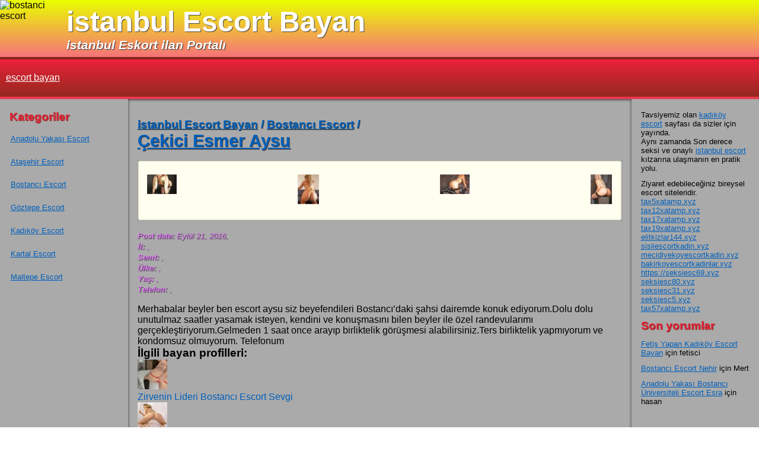

--- FILE ---
content_type: text/html; charset=UTF-8
request_url: https://callmenaughty.com/ads/cekici-esmer-aysu-512366/
body_size: 13532
content:
<!DOCTYPE html>
<html lang="tr" xml:lang="tr">
<head>
    
    <meta http-equiv="Content-Type" content="text/html; charset=utf-8" />
    <link rel="alternate" type="application/rss+xml" title="istanbul Escort Bayan RSS Feed" href="https://callmenaughty.com/feed/" />
    <link rel="pingback" href="https://callmenaughty.com/xmlrpc.php" />
    <meta name="viewport" content="width=device-width, initial-scale=1">
	<meta name="description"  content="Bostancı Escort Ve Kadıköy Escort Kızları artık çok yakınınızda. Bostancı Escort Bayan - Kadıköy Escort bayan Portalı" />
    <link rel="apple-touch-icon" sizes="180x180" href="https://callmenaughty.com/wp-content/themes/extra/apple-touch-icon.png">
    <link rel="icon" type="image/png" sizes="32x32" href="https://callmenaughty.com/wp-content/themes/extra/favicon-32x32.png">
    <link rel="icon" type="image/png" sizes="16x16" href="https://callmenaughty.com/wp-content/themes/extra/favicon-16x16.png">
    <link rel="manifest" href="https://callmenaughty.com/wp-content/themes/extra/site.webmanifest">
    <link rel="mask-icon" href="https://callmenaughty.com/wp-content/themes/extra/safari-pinned-tab.svg" color="#5bbad5">
    <meta name="msapplication-TileColor" content="#da532c">
    <meta name="msapplication-TileImage" content="https://callmenaughty.com/wp-content/themes/extra/mstile-144x144.png">
    <meta name="theme-color" content="#ffffff">
    
		<!-- All in One SEO Pro 4.8.9 - aioseo.com -->
		<title>Çekici Esmer Aysu</title>
	<meta name="description" content="Merhabalar beyler ben escort aysu siz beyefendileri Bostancı&#039;daki şahsi dairemde konuk ediyorum.Dolu dolu unutulmaz saatler yasamak isteyen, kendini ve konuşmasını bilen beyler ile özel randevularımı gerçekleştiriyorum.Gelmeden 1 saat once arayıp birliktelik görüşmesi alabilirsiniz.Ters birliktelik yapmıyorum ve kondomsuz olmuyorum. Telefonum" />
	<meta name="robots" content="max-image-preview:large" />
	<meta name="author" content="admin"/>
	<link rel="canonical" href="https://callmenaughty.com/ads/cekici-esmer-aysu-512366/" />
	<meta name="generator" content="All in One SEO Pro (AIOSEO) 4.8.9" />
		<meta property="og:locale" content="tr_TR" />
		<meta property="og:site_name" content="istanbul Escort Bayan - istanbul Eskort ilan Portalı" />
		<meta property="og:type" content="article" />
		<meta property="og:title" content="Çekici Esmer Aysu" />
		<meta property="og:description" content="Merhabalar beyler ben escort aysu siz beyefendileri Bostancı&#039;daki şahsi dairemde konuk ediyorum.Dolu dolu unutulmaz saatler yasamak isteyen, kendini ve konuşmasını bilen beyler ile özel randevularımı gerçekleştiriyorum.Gelmeden 1 saat once arayıp birliktelik görüşmesi alabilirsiniz.Ters birliktelik yapmıyorum ve kondomsuz olmuyorum. Telefonum" />
		<meta property="og:url" content="https://callmenaughty.com/ads/cekici-esmer-aysu-512366/" />
		<meta property="og:image" content="https://callmenaughty.com/wp-content/themes/extra/camping.svg" />
		<meta property="og:image:secure_url" content="https://callmenaughty.com/wp-content/themes/extra/camping.svg" />
		<meta property="article:published_time" content="2016-09-21T17:30:45+00:00" />
		<meta property="article:modified_time" content="2016-09-21T10:24:32+00:00" />
		<meta name="twitter:card" content="summary_large_image" />
		<meta name="twitter:title" content="Çekici Esmer Aysu" />
		<meta name="twitter:description" content="Merhabalar beyler ben escort aysu siz beyefendileri Bostancı&#039;daki şahsi dairemde konuk ediyorum.Dolu dolu unutulmaz saatler yasamak isteyen, kendini ve konuşmasını bilen beyler ile özel randevularımı gerçekleştiriyorum.Gelmeden 1 saat once arayıp birliktelik görüşmesi alabilirsiniz.Ters birliktelik yapmıyorum ve kondomsuz olmuyorum. Telefonum" />
		<meta name="twitter:image" content="https://callmenaughty.com/wp-content/themes/extra/camping.svg" />
		<script type="application/ld+json" class="aioseo-schema">
			{"@context":"https:\/\/schema.org","@graph":[{"@type":"BreadcrumbList","@id":"https:\/\/callmenaughty.com\/ads\/cekici-esmer-aysu-512366\/#breadcrumblist","itemListElement":[{"@type":"ListItem","@id":"https:\/\/callmenaughty.com#listItem","position":1,"name":"Ev","item":"https:\/\/callmenaughty.com","nextItem":{"@type":"ListItem","@id":"https:\/\/callmenaughty.com\/ad-category\/bostanci-escort\/#listItem","name":"Bostanc\u0131 Escort"}},{"@type":"ListItem","@id":"https:\/\/callmenaughty.com\/ad-category\/bostanci-escort\/#listItem","position":2,"name":"Bostanc\u0131 Escort","item":"https:\/\/callmenaughty.com\/ad-category\/bostanci-escort\/","nextItem":{"@type":"ListItem","@id":"https:\/\/callmenaughty.com\/ads\/cekici-esmer-aysu-512366\/#listItem","name":"\u00c7ekici Esmer Aysu"},"previousItem":{"@type":"ListItem","@id":"https:\/\/callmenaughty.com#listItem","name":"Ev"}},{"@type":"ListItem","@id":"https:\/\/callmenaughty.com\/ads\/cekici-esmer-aysu-512366\/#listItem","position":3,"name":"\u00c7ekici Esmer Aysu","previousItem":{"@type":"ListItem","@id":"https:\/\/callmenaughty.com\/ad-category\/bostanci-escort\/#listItem","name":"Bostanc\u0131 Escort"}}]},{"@type":"Organization","@id":"https:\/\/callmenaughty.com\/#organization","name":"istanbul eskort sitesi","description":"istanbul Eskort ilan Portal\u0131","url":"https:\/\/callmenaughty.com\/","logo":{"@type":"ImageObject","url":"https:\/\/callmenaughty.com\/wp-content\/uploads\/2024\/01\/callmelogo.png","@id":"https:\/\/callmenaughty.com\/ads\/cekici-esmer-aysu-512366\/#organizationLogo","width":112,"height":112,"caption":"call me logo"},"image":{"@id":"https:\/\/callmenaughty.com\/ads\/cekici-esmer-aysu-512366\/#organizationLogo"}},{"@type":"Person","@id":"https:\/\/callmenaughty.com\/author\/admin\/#author","url":"https:\/\/callmenaughty.com\/author\/admin\/","name":"admin"},{"@type":"WebPage","@id":"https:\/\/callmenaughty.com\/ads\/cekici-esmer-aysu-512366\/#webpage","url":"https:\/\/callmenaughty.com\/ads\/cekici-esmer-aysu-512366\/","name":"\u00c7ekici Esmer Aysu","description":"Merhabalar beyler ben escort aysu siz beyefendileri Bostanc\u0131'daki \u015fahsi dairemde konuk ediyorum.Dolu dolu unutulmaz saatler yasamak isteyen, kendini ve konu\u015fmas\u0131n\u0131 bilen beyler ile \u00f6zel randevular\u0131m\u0131 ger\u00e7ekle\u015ftiriyorum.Gelmeden 1 saat once aray\u0131p birliktelik g\u00f6r\u00fc\u015fmesi alabilirsiniz.Ters birliktelik yapm\u0131yorum ve kondomsuz olmuyorum. Telefonum","inLanguage":"tr-TR","isPartOf":{"@id":"https:\/\/callmenaughty.com\/#website"},"breadcrumb":{"@id":"https:\/\/callmenaughty.com\/ads\/cekici-esmer-aysu-512366\/#breadcrumblist"},"author":{"@id":"https:\/\/callmenaughty.com\/author\/admin\/#author"},"creator":{"@id":"https:\/\/callmenaughty.com\/author\/admin\/#author"},"datePublished":"2016-09-21T17:30:45+00:00","dateModified":"2016-09-21T10:24:32+00:00"},{"@type":"WebSite","@id":"https:\/\/callmenaughty.com\/#website","url":"https:\/\/callmenaughty.com\/","name":"istanbul eskort sitesi","alternateName":"eskort bayan platformu","description":"istanbul Eskort ilan Portal\u0131","inLanguage":"tr-TR","publisher":{"@id":"https:\/\/callmenaughty.com\/#organization"}}]}
		</script>
		<!-- All in One SEO Pro -->

<script type="text/javascript">
/* <![CDATA[ */
window._wpemojiSettings = {"baseUrl":"https:\/\/s.w.org\/images\/core\/emoji\/15.0.3\/72x72\/","ext":".png","svgUrl":"https:\/\/s.w.org\/images\/core\/emoji\/15.0.3\/svg\/","svgExt":".svg","source":{"concatemoji":"https:\/\/callmenaughty.com\/wp-includes\/js\/wp-emoji-release.min.js?ver=6.5.7"}};
/*! This file is auto-generated */
!function(i,n){var o,s,e;function c(e){try{var t={supportTests:e,timestamp:(new Date).valueOf()};sessionStorage.setItem(o,JSON.stringify(t))}catch(e){}}function p(e,t,n){e.clearRect(0,0,e.canvas.width,e.canvas.height),e.fillText(t,0,0);var t=new Uint32Array(e.getImageData(0,0,e.canvas.width,e.canvas.height).data),r=(e.clearRect(0,0,e.canvas.width,e.canvas.height),e.fillText(n,0,0),new Uint32Array(e.getImageData(0,0,e.canvas.width,e.canvas.height).data));return t.every(function(e,t){return e===r[t]})}function u(e,t,n){switch(t){case"flag":return n(e,"\ud83c\udff3\ufe0f\u200d\u26a7\ufe0f","\ud83c\udff3\ufe0f\u200b\u26a7\ufe0f")?!1:!n(e,"\ud83c\uddfa\ud83c\uddf3","\ud83c\uddfa\u200b\ud83c\uddf3")&&!n(e,"\ud83c\udff4\udb40\udc67\udb40\udc62\udb40\udc65\udb40\udc6e\udb40\udc67\udb40\udc7f","\ud83c\udff4\u200b\udb40\udc67\u200b\udb40\udc62\u200b\udb40\udc65\u200b\udb40\udc6e\u200b\udb40\udc67\u200b\udb40\udc7f");case"emoji":return!n(e,"\ud83d\udc26\u200d\u2b1b","\ud83d\udc26\u200b\u2b1b")}return!1}function f(e,t,n){var r="undefined"!=typeof WorkerGlobalScope&&self instanceof WorkerGlobalScope?new OffscreenCanvas(300,150):i.createElement("canvas"),a=r.getContext("2d",{willReadFrequently:!0}),o=(a.textBaseline="top",a.font="600 32px Arial",{});return e.forEach(function(e){o[e]=t(a,e,n)}),o}function t(e){var t=i.createElement("script");t.src=e,t.defer=!0,i.head.appendChild(t)}"undefined"!=typeof Promise&&(o="wpEmojiSettingsSupports",s=["flag","emoji"],n.supports={everything:!0,everythingExceptFlag:!0},e=new Promise(function(e){i.addEventListener("DOMContentLoaded",e,{once:!0})}),new Promise(function(t){var n=function(){try{var e=JSON.parse(sessionStorage.getItem(o));if("object"==typeof e&&"number"==typeof e.timestamp&&(new Date).valueOf()<e.timestamp+604800&&"object"==typeof e.supportTests)return e.supportTests}catch(e){}return null}();if(!n){if("undefined"!=typeof Worker&&"undefined"!=typeof OffscreenCanvas&&"undefined"!=typeof URL&&URL.createObjectURL&&"undefined"!=typeof Blob)try{var e="postMessage("+f.toString()+"("+[JSON.stringify(s),u.toString(),p.toString()].join(",")+"));",r=new Blob([e],{type:"text/javascript"}),a=new Worker(URL.createObjectURL(r),{name:"wpTestEmojiSupports"});return void(a.onmessage=function(e){c(n=e.data),a.terminate(),t(n)})}catch(e){}c(n=f(s,u,p))}t(n)}).then(function(e){for(var t in e)n.supports[t]=e[t],n.supports.everything=n.supports.everything&&n.supports[t],"flag"!==t&&(n.supports.everythingExceptFlag=n.supports.everythingExceptFlag&&n.supports[t]);n.supports.everythingExceptFlag=n.supports.everythingExceptFlag&&!n.supports.flag,n.DOMReady=!1,n.readyCallback=function(){n.DOMReady=!0}}).then(function(){return e}).then(function(){var e;n.supports.everything||(n.readyCallback(),(e=n.source||{}).concatemoji?t(e.concatemoji):e.wpemoji&&e.twemoji&&(t(e.twemoji),t(e.wpemoji)))}))}((window,document),window._wpemojiSettings);
/* ]]> */
</script>
<style id='wp-emoji-styles-inline-css' type='text/css'>

	img.wp-smiley, img.emoji {
		display: inline !important;
		border: none !important;
		box-shadow: none !important;
		height: 1em !important;
		width: 1em !important;
		margin: 0 0.07em !important;
		vertical-align: -0.1em !important;
		background: none !important;
		padding: 0 !important;
	}
</style>
<style id='classic-theme-styles-inline-css' type='text/css'>
/*! This file is auto-generated */
.wp-block-button__link{color:#fff;background-color:#32373c;border-radius:9999px;box-shadow:none;text-decoration:none;padding:calc(.667em + 2px) calc(1.333em + 2px);font-size:1.125em}.wp-block-file__button{background:#32373c;color:#fff;text-decoration:none}
</style>
<style id='global-styles-inline-css' type='text/css'>
body{--wp--preset--color--black: #000000;--wp--preset--color--cyan-bluish-gray: #abb8c3;--wp--preset--color--white: #ffffff;--wp--preset--color--pale-pink: #f78da7;--wp--preset--color--vivid-red: #cf2e2e;--wp--preset--color--luminous-vivid-orange: #ff6900;--wp--preset--color--luminous-vivid-amber: #fcb900;--wp--preset--color--light-green-cyan: #7bdcb5;--wp--preset--color--vivid-green-cyan: #00d084;--wp--preset--color--pale-cyan-blue: #8ed1fc;--wp--preset--color--vivid-cyan-blue: #0693e3;--wp--preset--color--vivid-purple: #9b51e0;--wp--preset--gradient--vivid-cyan-blue-to-vivid-purple: linear-gradient(135deg,rgba(6,147,227,1) 0%,rgb(155,81,224) 100%);--wp--preset--gradient--light-green-cyan-to-vivid-green-cyan: linear-gradient(135deg,rgb(122,220,180) 0%,rgb(0,208,130) 100%);--wp--preset--gradient--luminous-vivid-amber-to-luminous-vivid-orange: linear-gradient(135deg,rgba(252,185,0,1) 0%,rgba(255,105,0,1) 100%);--wp--preset--gradient--luminous-vivid-orange-to-vivid-red: linear-gradient(135deg,rgba(255,105,0,1) 0%,rgb(207,46,46) 100%);--wp--preset--gradient--very-light-gray-to-cyan-bluish-gray: linear-gradient(135deg,rgb(238,238,238) 0%,rgb(169,184,195) 100%);--wp--preset--gradient--cool-to-warm-spectrum: linear-gradient(135deg,rgb(74,234,220) 0%,rgb(151,120,209) 20%,rgb(207,42,186) 40%,rgb(238,44,130) 60%,rgb(251,105,98) 80%,rgb(254,248,76) 100%);--wp--preset--gradient--blush-light-purple: linear-gradient(135deg,rgb(255,206,236) 0%,rgb(152,150,240) 100%);--wp--preset--gradient--blush-bordeaux: linear-gradient(135deg,rgb(254,205,165) 0%,rgb(254,45,45) 50%,rgb(107,0,62) 100%);--wp--preset--gradient--luminous-dusk: linear-gradient(135deg,rgb(255,203,112) 0%,rgb(199,81,192) 50%,rgb(65,88,208) 100%);--wp--preset--gradient--pale-ocean: linear-gradient(135deg,rgb(255,245,203) 0%,rgb(182,227,212) 50%,rgb(51,167,181) 100%);--wp--preset--gradient--electric-grass: linear-gradient(135deg,rgb(202,248,128) 0%,rgb(113,206,126) 100%);--wp--preset--gradient--midnight: linear-gradient(135deg,rgb(2,3,129) 0%,rgb(40,116,252) 100%);--wp--preset--font-size--small: 13px;--wp--preset--font-size--medium: 20px;--wp--preset--font-size--large: 36px;--wp--preset--font-size--x-large: 42px;--wp--preset--spacing--20: 0.44rem;--wp--preset--spacing--30: 0.67rem;--wp--preset--spacing--40: 1rem;--wp--preset--spacing--50: 1.5rem;--wp--preset--spacing--60: 2.25rem;--wp--preset--spacing--70: 3.38rem;--wp--preset--spacing--80: 5.06rem;--wp--preset--shadow--natural: 6px 6px 9px rgba(0, 0, 0, 0.2);--wp--preset--shadow--deep: 12px 12px 50px rgba(0, 0, 0, 0.4);--wp--preset--shadow--sharp: 6px 6px 0px rgba(0, 0, 0, 0.2);--wp--preset--shadow--outlined: 6px 6px 0px -3px rgba(255, 255, 255, 1), 6px 6px rgba(0, 0, 0, 1);--wp--preset--shadow--crisp: 6px 6px 0px rgba(0, 0, 0, 1);}:where(.is-layout-flex){gap: 0.5em;}:where(.is-layout-grid){gap: 0.5em;}body .is-layout-flex{display: flex;}body .is-layout-flex{flex-wrap: wrap;align-items: center;}body .is-layout-flex > *{margin: 0;}body .is-layout-grid{display: grid;}body .is-layout-grid > *{margin: 0;}:where(.wp-block-columns.is-layout-flex){gap: 2em;}:where(.wp-block-columns.is-layout-grid){gap: 2em;}:where(.wp-block-post-template.is-layout-flex){gap: 1.25em;}:where(.wp-block-post-template.is-layout-grid){gap: 1.25em;}.has-black-color{color: var(--wp--preset--color--black) !important;}.has-cyan-bluish-gray-color{color: var(--wp--preset--color--cyan-bluish-gray) !important;}.has-white-color{color: var(--wp--preset--color--white) !important;}.has-pale-pink-color{color: var(--wp--preset--color--pale-pink) !important;}.has-vivid-red-color{color: var(--wp--preset--color--vivid-red) !important;}.has-luminous-vivid-orange-color{color: var(--wp--preset--color--luminous-vivid-orange) !important;}.has-luminous-vivid-amber-color{color: var(--wp--preset--color--luminous-vivid-amber) !important;}.has-light-green-cyan-color{color: var(--wp--preset--color--light-green-cyan) !important;}.has-vivid-green-cyan-color{color: var(--wp--preset--color--vivid-green-cyan) !important;}.has-pale-cyan-blue-color{color: var(--wp--preset--color--pale-cyan-blue) !important;}.has-vivid-cyan-blue-color{color: var(--wp--preset--color--vivid-cyan-blue) !important;}.has-vivid-purple-color{color: var(--wp--preset--color--vivid-purple) !important;}.has-black-background-color{background-color: var(--wp--preset--color--black) !important;}.has-cyan-bluish-gray-background-color{background-color: var(--wp--preset--color--cyan-bluish-gray) !important;}.has-white-background-color{background-color: var(--wp--preset--color--white) !important;}.has-pale-pink-background-color{background-color: var(--wp--preset--color--pale-pink) !important;}.has-vivid-red-background-color{background-color: var(--wp--preset--color--vivid-red) !important;}.has-luminous-vivid-orange-background-color{background-color: var(--wp--preset--color--luminous-vivid-orange) !important;}.has-luminous-vivid-amber-background-color{background-color: var(--wp--preset--color--luminous-vivid-amber) !important;}.has-light-green-cyan-background-color{background-color: var(--wp--preset--color--light-green-cyan) !important;}.has-vivid-green-cyan-background-color{background-color: var(--wp--preset--color--vivid-green-cyan) !important;}.has-pale-cyan-blue-background-color{background-color: var(--wp--preset--color--pale-cyan-blue) !important;}.has-vivid-cyan-blue-background-color{background-color: var(--wp--preset--color--vivid-cyan-blue) !important;}.has-vivid-purple-background-color{background-color: var(--wp--preset--color--vivid-purple) !important;}.has-black-border-color{border-color: var(--wp--preset--color--black) !important;}.has-cyan-bluish-gray-border-color{border-color: var(--wp--preset--color--cyan-bluish-gray) !important;}.has-white-border-color{border-color: var(--wp--preset--color--white) !important;}.has-pale-pink-border-color{border-color: var(--wp--preset--color--pale-pink) !important;}.has-vivid-red-border-color{border-color: var(--wp--preset--color--vivid-red) !important;}.has-luminous-vivid-orange-border-color{border-color: var(--wp--preset--color--luminous-vivid-orange) !important;}.has-luminous-vivid-amber-border-color{border-color: var(--wp--preset--color--luminous-vivid-amber) !important;}.has-light-green-cyan-border-color{border-color: var(--wp--preset--color--light-green-cyan) !important;}.has-vivid-green-cyan-border-color{border-color: var(--wp--preset--color--vivid-green-cyan) !important;}.has-pale-cyan-blue-border-color{border-color: var(--wp--preset--color--pale-cyan-blue) !important;}.has-vivid-cyan-blue-border-color{border-color: var(--wp--preset--color--vivid-cyan-blue) !important;}.has-vivid-purple-border-color{border-color: var(--wp--preset--color--vivid-purple) !important;}.has-vivid-cyan-blue-to-vivid-purple-gradient-background{background: var(--wp--preset--gradient--vivid-cyan-blue-to-vivid-purple) !important;}.has-light-green-cyan-to-vivid-green-cyan-gradient-background{background: var(--wp--preset--gradient--light-green-cyan-to-vivid-green-cyan) !important;}.has-luminous-vivid-amber-to-luminous-vivid-orange-gradient-background{background: var(--wp--preset--gradient--luminous-vivid-amber-to-luminous-vivid-orange) !important;}.has-luminous-vivid-orange-to-vivid-red-gradient-background{background: var(--wp--preset--gradient--luminous-vivid-orange-to-vivid-red) !important;}.has-very-light-gray-to-cyan-bluish-gray-gradient-background{background: var(--wp--preset--gradient--very-light-gray-to-cyan-bluish-gray) !important;}.has-cool-to-warm-spectrum-gradient-background{background: var(--wp--preset--gradient--cool-to-warm-spectrum) !important;}.has-blush-light-purple-gradient-background{background: var(--wp--preset--gradient--blush-light-purple) !important;}.has-blush-bordeaux-gradient-background{background: var(--wp--preset--gradient--blush-bordeaux) !important;}.has-luminous-dusk-gradient-background{background: var(--wp--preset--gradient--luminous-dusk) !important;}.has-pale-ocean-gradient-background{background: var(--wp--preset--gradient--pale-ocean) !important;}.has-electric-grass-gradient-background{background: var(--wp--preset--gradient--electric-grass) !important;}.has-midnight-gradient-background{background: var(--wp--preset--gradient--midnight) !important;}.has-small-font-size{font-size: var(--wp--preset--font-size--small) !important;}.has-medium-font-size{font-size: var(--wp--preset--font-size--medium) !important;}.has-large-font-size{font-size: var(--wp--preset--font-size--large) !important;}.has-x-large-font-size{font-size: var(--wp--preset--font-size--x-large) !important;}
.wp-block-navigation a:where(:not(.wp-element-button)){color: inherit;}
:where(.wp-block-post-template.is-layout-flex){gap: 1.25em;}:where(.wp-block-post-template.is-layout-grid){gap: 1.25em;}
:where(.wp-block-columns.is-layout-flex){gap: 2em;}:where(.wp-block-columns.is-layout-grid){gap: 2em;}
.wp-block-pullquote{font-size: 1.5em;line-height: 1.6;}
</style>
<link rel='stylesheet' id='crp-style-rounded-thumbs-css' href='https://callmenaughty.com/wp-content/plugins/contextual-related-posts/css/rounded-thumbs.min.css?ver=3.5.3' type='text/css' media='all' />
<style id='crp-style-rounded-thumbs-inline-css' type='text/css'>

			.crp_related.crp-rounded-thumbs a {
				width: 50px;
                height: 50px;
				text-decoration: none;
			}
			.crp_related.crp-rounded-thumbs img {
				max-width: 50px;
				margin: auto;
			}
			.crp_related.crp-rounded-thumbs .crp_title {
				width: 100%;
			}
			
</style>
<link rel="https://api.w.org/" href="https://callmenaughty.com/wp-json/" /><link rel="EditURI" type="application/rsd+xml" title="RSD" href="https://callmenaughty.com/xmlrpc.php?rsd" />
<meta name="generator" content="WordPress 6.5.7" />
<link rel='shortlink' href='https://callmenaughty.com/?p=2106' />
<link rel="alternate" type="application/json+oembed" href="https://callmenaughty.com/wp-json/oembed/1.0/embed?url=https%3A%2F%2Fcallmenaughty.com%2Fads%2Fcekici-esmer-aysu-512366%2F" />
<link rel="alternate" type="text/xml+oembed" href="https://callmenaughty.com/wp-json/oembed/1.0/embed?url=https%3A%2F%2Fcallmenaughty.com%2Fads%2Fcekici-esmer-aysu-512366%2F&#038;format=xml" />
<link rel="amphtml" href="https://callemamp.xyz/ads/cekici-esmer-aysu-512366/"><style type="text/css">.recentcomments a{display:inline !important;padding:0 !important;margin:0 !important;}</style><link rel="icon" href="https://callmenaughty.com/wp-content/uploads/2024/01/callmelogo.png" sizes="32x32" />
<link rel="icon" href="https://callmenaughty.com/wp-content/uploads/2024/01/callmelogo.png" sizes="192x192" />
<link rel="apple-touch-icon" href="https://callmenaughty.com/wp-content/uploads/2024/01/callmelogo.png" />
<meta name="msapplication-TileImage" content="https://callmenaughty.com/wp-content/uploads/2024/01/callmelogo.png" />
        <style type="text/css">
        @keyframes a{0%{opacity:0}to{opacity:1}}@keyframes b{0%{transform:scale(.5);opacity:0}to{transform:scale(1);opacity:1}}@keyframes c{0%{transform:translate(-50%,-50%) rotate(0)}50%{transform:translate(-50%,-50%) rotate(-180deg)}to{transform:translate(-50%,-50%) rotate(-1turn)}}@keyframes d{0%{transform:scale(1)}10%{transform:scale(1.2) translateX(6px)}25%{transform:scale(1.3) translateX(8px)}40%{transform:scale(1.2) translateX(6px)}50%{transform:scale(1)}60%{transform:scale(.8) translateX(6px)}75%{transform:scale(.7) translateX(8px)}90%{transform:scale(.8) translateX(6px)}to{transform:scale(1)}}@keyframes e{0%{transform:scale(1)}10%{transform:scale(1.2) translateX(-6px)}25%{transform:scale(1.3) translateX(-8px)}40%{transform:scale(1.2) translateX(-6px)}50%{transform:scale(1)}60%{transform:scale(.8) translateX(-6px)}75%{transform:scale(.7) translateX(-8px)}90%{transform:scale(.8) translateX(-6px)}to{transform:scale(1)}}.lum-lightbox{background:rgba(0,0,0,.6)}.lum-lightbox-inner{top:2.5%;right:2.5%;bottom:2.5%;left:2.5%}.lum-lightbox-inner img{position:relative}.lum-lightbox-inner .lum-lightbox-caption{margin:0 auto;color:#fff;max-width:700px;text-align:center}.lum-loading .lum-lightbox-loader{display:block;position:absolute;top:50%;left:50%;transform:translate(-50%,-50%);width:66px;height:20px;animation:c 1.8s linear infinite}.lum-lightbox-loader:after,.lum-lightbox-loader:before{content:"";display:block;width:20px;height:20px;position:absolute;top:50%;margin-top:-10px;border-radius:20px;background:hsla(0,0%,100%,.9)}.lum-lightbox-loader:before{left:0;animation:d 1.8s linear infinite}.lum-lightbox-loader:after{right:0;animation:e 1.8s linear infinite;animation-delay:-.9s}.lum-lightbox.lum-opening{animation:a .18s ease-out}.lum-lightbox.lum-opening .lum-lightbox-inner{animation:b .18s ease-out}.lum-lightbox.lum-closing{animation:a .3s ease-in;animation-direction:reverse}.lum-lightbox.lum-closing .lum-lightbox-inner{animation:b .3s ease-in;animation-direction:reverse}.lum-img{transition:opacity .12s ease-out}.lum-loading .lum-img{opacity:0}.lum-gallery-button{overflow:hidden;text-indent:150%;white-space:nowrap;background:transparent;border:0;margin:0;padding:0;outline:0;position:absolute;top:50%;transform:translateY(-50%);height:100px;max-height:100%;width:60px;cursor:pointer}.lum-close-button{position:absolute;right:5px;top:5px;width:32px;height:32px;opacity:.3}.lum-close-button:hover{opacity:1}.lum-close-button:after,.lum-close-button:before{position:absolute;left:15px;content:" ";height:33px;width:2px;background-color:#fff}.lum-close-button:before{transform:rotate(45deg)}.lum-close-button:after{transform:rotate(-45deg)}.lum-previous-button{left:12px}.lum-next-button{right:12px}.lum-gallery-button:after{content:"";display:block;position:absolute;top:50%;width:36px;height:36px;border-top:4px solid hsla(0,0%,100%,.8)}.lum-previous-button:after{transform:translateY(-50%) rotate(-45deg);border-left:4px solid hsla(0,0%,100%,.8);box-shadow:-2px 0 rgba(0,0,0,.2);left:12%;border-radius:3px 0 0 0}.lum-next-button:after{transform:translateY(-50%) rotate(45deg);border-right:4px solid hsla(0,0%,100%,.8);box-shadow:2px 0 rgba(0,0,0,.2);right:12%;border-radius:0 3px 0 0}@media (max-width:460px){.lum-lightbox-image-wrapper{display:flex;overflow:auto;-webkit-overflow-scrolling:touch}.lum-lightbox-caption{width:100%;position:absolute;bottom:0}.lum-lightbox-position-helper{margin:auto}.lum-lightbox-inner img{max-width:none;max-height:none}}
    </style>
    <script type="text/javascript">
        var l="function"==typeof Object.defineProperties?Object.defineProperty:function(t,i,e){t!=Array.prototype&&t!=Object.prototype&&(t[i]=e.value)},n="undefined"!=typeof window&&window===this?this:"undefined"!=typeof global&&null!=global?global:this;function p(){p=function(){},n.Symbol||(n.Symbol=q)}var r=0;function q(t){return"jscomp_symbol_"+(t||"")+r++}for(var t=n,u=["Object","assign"],v=0;v<u.length-1;v++){var x=u[v];x in t||(t[x]={}),t=t[x]}var A=u[u.length-1],B=t[A],C=B||function(t,i){for(var e=1;e<arguments.length;e++){var n=arguments[e];if(n)for(var o in n)Object.prototype.hasOwnProperty.call(n,o)&&(t[o]=n[o])}return t};C!=B&&null!=C&&l(t,A,{configurable:!0,writable:!0,value:C}),function(t){function i(n){if(e[n])return e[n].K;var o=e[n]={la:n,ga:!1,K:{}};return t[n].call(o.K,o,o.K,i),o.ga=!0,o.K}var e={};i.m=t,i.f=e,i.a=function(t,e,n){i.b(t,e)||Object.defineProperty(t,e,{enumerable:!0,get:n})},i.r=function(t){p(),p(),"undefined"!=typeof Symbol&&Symbol.toStringTag&&(p(),Object.defineProperty(t,Symbol.toStringTag,{value:"Module"})),Object.defineProperty(t,"__esModule",{value:!0})},i.l=function(t,e){if(1&e&&(t=i(t)),8&e)return t;if(4&e&&"object"==typeof t&&t&&t.da)return t;var n=Object.create(null);if(i.r(n),Object.defineProperty(n,"default",{enumerable:!0,value:t}),2&e&&"string"!=typeof t)for(var o in t)i.a(n,o,function(i){return t[i]}.bind(null,o));return n},i.g=function(t){var e=t&&t.da?function(){return t.default}:function(){return t};return i.a(e,"a",e),e},i.b=function(t,i){return Object.prototype.hasOwnProperty.call(t,i)},i.h="",i(i.u=0)}([function(t,i,e){function n(t,i,e){i=void 0===i?{}:i,e=void 0===e?{}:e,this.g=Object.assign({},{ka:!0},i),this.a=t,this.b=e,this.b._gallery=this,this.b._arrowNavigation=this.g.arrowNavigation,this.h()}function o(t,i){if(i=void 0===i?{}:i,this.j=this.j.bind(this),this.open=this.open.bind(this),this.close=this.close.bind(this),this.g=this.g.bind(this),this.h=!1,this.b=t,!h(this.b))throw new TypeError("`new Luminous` requires a DOM element as its first argument.");t=document,"getRootNode"in this.b&&(t=this.b.getRootNode()),t=i.appendToNode||(t===document?document.body:t),this.a={B:i.namespace||null,v:i.sourceAttribute||"href",caption:i.caption||null,$:i.openTrigger||"click",s:i.closeTrigger||"click",Z:!("closeWithEscape"in i)||!!i.closeWithEscape,Y:i.closeOnScroll||!1,w:null==i.showCloseButton||i.showCloseButton,ea:t,X:i.appendToSelector||null,ia:i.onOpen||null,D:i.onClose||null,A:i.includeImgixJSClass||!1,fa:!("injectBaseStyles"in i)||!!i.injectBaseStyles,i:i._gallery||null,o:i._arrowNavigation||null},i=document.body,t&&"getRootNode"in t&&(i=t.getRootNode()),this.a.fa&&(i&&i!==document||(i=document.head),i.querySelector(".lum-base-styles")||((t=document.createElement("style")).type="text/css",t.classList.add("lum-base-styles"),t.appendChild(document.createTextNode("@keyframes lum-noop{0%{zoom:1}}.lum-lightbox{position:fixed;display:none;top:0;right:0;bottom:0;left:0}.lum-lightbox.lum-open{display:block}.lum-lightbox.lum-closing,.lum-lightbox.lum-opening{animation:lum-noop 1ms}.lum-lightbox-inner{position:absolute;top:0;right:0;bottom:0;left:0;overflow:hidden}.lum-lightbox-loader{display:none}.lum-lightbox-inner img{max-width:100%;max-height:100%}.lum-lightbox-image-wrapper{vertical-align:middle;display:table-cell;text-align:center}")),i.insertBefore(t,i.firstChild))),this.m(),this.l()}function s(t){t=void 0===t?{}:t,this.g=this.g.bind(this),this.I=this.I.bind(this),this.J=this.J.bind(this),this.L=this.L.bind(this),this.u=this.u.bind(this),this.N=this.N.bind(this),this.M=this.M.bind(this);var i=t,e=void 0===i.B?null:i.B,n=void 0===i.C?l():i.C,o=void 0===i.F?l():i.F,s=void 0===i.v?l():i.v;if(this.a={B:e,C:n,F:o,v:s,caption:void 0===i.caption?null:i.caption,A:void 0!==i.A&&i.A,i:void 0===i.i?null:i.i,o:void 0===i.o?null:i.o,w:void 0===i.w||i.w,D:t.D,s:void 0===i.s?"click":i.s},!h(this.a.C))throw new TypeError("`new Lightbox` requires a DOM element passed as `parentEl`.");this.h=this.a.F,this.R=this.b("open"),this.W=this.b("opening"),this.T=this.b("closing"),this.U=this.V=!1}function h(t){return!!(p&&t instanceof ShadowRoot)||(c?t instanceof HTMLElement:t&&"object"==typeof t&&null!==t&&1===t.nodeType&&"string"==typeof t.nodeName)}function a(t,i){i.forEach((function(i){t.classList.add(i)}))}function r(t,i){i.forEach((function(i){t.classList.remove(i)}))}function l(){throw Error("Missing parameter")}e.r(i);var c="object"==typeof HTMLElement,p="undefined"!=typeof ShadowRoot,u="undefined"!=typeof document&&"animation"in document.createElement("div").style;s.prototype.M=function(t){t&&"function"==typeof t.preventDefault&&t.preventDefault(),(t=this.a.D)&&"function"==typeof t&&t()},s.prototype.aa=function(){this.c.addEventListener(this.a.s,this.M),this.G&&this.G.addEventListener("click",this.M)},s.prototype.b=function(t){var i=["lum-"+t],e=this.a.B;return e&&i.push(e+"-"+t),i},s.prototype.ba=function(){this.c=document.createElement("div"),a(this.c,this.b("lightbox")),this.f=document.createElement("div"),a(this.f,this.b("lightbox-inner")),this.c.appendChild(this.f);var t=document.createElement("div");a(t,this.b("lightbox-loader")),this.f.appendChild(t),this.H=document.createElement("div"),a(this.H,this.b("lightbox-image-wrapper")),this.f.appendChild(this.H),a(t=document.createElement("span"),this.b("lightbox-position-helper")),this.H.appendChild(t),this.m=document.createElement("img"),a(this.m,this.b("img")),t.appendChild(this.m),this.l=document.createElement("p"),a(this.l,this.b("lightbox-caption")),t.appendChild(this.l),this.a.w&&(this.G=document.createElement("div"),a(this.G,this.b("close-button")),this.c.appendChild(this.G)),this.a.i&&this.ca(),this.a.C.appendChild(this.c),this.P(),this.O(),this.a.A&&this.m.classList.add("imgix-fluid")},s.prototype.ca=function(){this.S("previous",this.J),this.S("next",this.I)},s.prototype.S=function(t,i){var e=document.createElement("button");this[t+"Button"]=e,e.innerText=t,a(e,this.b(t+"-button")),a(e,this.b("gallery-button")),this.f.appendChild(e),e.addEventListener("click",(function(t){t.stopPropagation(),i()}),!1)},s.prototype.g=function(){var t=this.H.style;t.width=this.f.clientWidth+"px",t.maxWidth=this.f.clientWidth+"px",t.height=this.f.clientHeight-this.l.clientHeight+"px",t.maxHeight=this.f.clientHeight-this.l.clientHeight+"px"},s.prototype.O=function(){var t=typeof this.a.caption,i="";"string"===t?i=this.a.caption:"function"===t&&(i=this.a.caption(this.h)),this.l.innerHTML=i},s.prototype.P=function(){var t=this,i=this.h.getAttribute(this.a.v);if(!i)throw Error("No image URL was found in the "+this.a.v+" attribute of the trigger.");var e=this.b("loading");this.V||a(this.c,e),this.m.onload=function(){r(t.c,e),t.V=!0},this.m.setAttribute("src",i)},s.prototype.N=function(t){37==t.keyCode?this.J():39==t.keyCode&&this.I()},s.prototype.I=function(){this.a.i&&(this.h=this.a.i.ha(this.h),this.P(),this.O(),this.g())},s.prototype.J=function(){this.a.i&&(this.h=this.a.i.ja(this.h),this.P(),this.O(),this.g())},s.prototype.open=function(){this.U||(this.ba(),this.aa(),this.U=!0),this.h=this.a.F,this.P(),this.O(),a(this.c,this.R),this.g(),window.addEventListener("resize",this.g,!1),this.a.o&&window.addEventListener("keydown",this.N,!1),u&&(this.c.addEventListener("animationend",this.L,!1),a(this.c,this.W))},s.prototype.close=function(){window.removeEventListener("resize",this.g,!1),this.a.o&&window.removeEventListener("keydown",this.N,!1),u?(this.c.addEventListener("animationend",this.u,!1),a(this.c,this.T)):r(this.c,this.R)},s.prototype.L=function(){this.c.removeEventListener("animationend",this.L,!1),r(this.c,this.W)},s.prototype.u=function(){this.c.removeEventListener("animationend",this.u,!1),r(this.c,this.R),r(this.c,this.T)},s.prototype.j=function(){this.c&&this.a.C.removeChild(this.c)},o.prototype.open=function(t){t&&"function"==typeof t.preventDefault&&t.preventDefault(),this.f.open(),this.a.Y&&window.addEventListener("scroll",this.close,!1),(t=this.a.ia)&&"function"==typeof t&&t(),this.h=!0},o.prototype.close=function(){this.a.Y&&window.removeEventListener("scroll",this.close,!1),this.f.close();var t=this.a.D;t&&"function"==typeof t&&t(),this.h=!1},o.prototype.m=function(){var t=this.a.ea;this.a.X&&(t=document.querySelector(this.a.X)),this.f=new s({B:this.a.B,C:t,F:this.b,v:this.a.v,caption:this.a.caption,A:this.a.A,w:this.a.w,i:this.a.i,o:this.a.o,s:this.a.s,D:this.close})},o.prototype.l=function(){this.b.addEventListener(this.a.$,this.open,!1),this.a.Z&&window.addEventListener("keyup",this.g,!1)},o.prototype.u=function(){this.b.removeEventListener(this.a.$,this.open,!1),this.f.c&&this.f.c.removeEventListener(this.a.s,this.close,!1),this.a.Z&&window.removeEventListener("keyup",this.g,!1)},o.prototype.g=function(t){this.h&&27===t.keyCode&&this.close()},o.prototype.j=function(){this.u(),this.f.j()},o.prototype.open=o.prototype.open,o.prototype.close=o.prototype.close,o.prototype.destroy=o.prototype.j,n.prototype.h=function(){this.f=[];for(var t=this.a.length,i=0;i<t;i++){var e=new o(this.a[i],this.b);this.f.push(e)}},n.prototype.ha=function(t){return(t=Array.prototype.indexOf.call(this.a,t)+1)>=this.a.length?this.a[0]:this.a[t]},n.prototype.ja=function(t){return 0>(t=Array.prototype.indexOf.call(this.a,t)-1)?this.a[this.a.length-1]:this.a[t]},n.prototype.j=function(){this.f.forEach((function(t){return t.j()}))},n.prototype.destroy=n.prototype.j,window.LuminousGallery=n,window.Luminous=o}]);
    </script>
            <style>
        *{
            margin: 0;
            padding: 0;
            font-family: Arial;
        }

        body{
            width: 100%;
            display: flex;
            background: url("https://callmenaughty.com/wp-content/themes/extra/pixel-weave.png"), linear-gradient(to right, #FF4B2B, #FF416C);;

            flex-direction: column;
            flex-wrap: wrap;
        }

        a{
            color: #0060bd;
        }

        #mainline{
            width: 100%;
            background: linear-gradient(to bottom, #eaff00, #ff0bd6);;
        }

        #image{
            display: flex;
            align-items: center;
        }

        #image a, #image h2 {
            flex: 1;
        }

        #mainline section{
        }

        #image img{
            width: 6rem;
            height: 6rem;

            margin-right: 1rem;
        }

        #wrapper{
            display: flex;
            flex-direction: row;
            flex-wrap: wrap;
            max-width: 1600px;
            background-color: #AAAAAA;
            margin: 0 auto;
            align-items: normal;
            box-shadow: 0px 0px 5px 1px #333333;
        }

        #myname *{
            font-size: 3rem;
            font-weight: bold;
            color: #FFFFFF;
            text-shadow: 1px 1px 1px #444444;
        }

        #myname{
            text-decoration: none;
        }

        #myslog{
            font-size: 1.3rem;
            font-weight: bold;
            font-style: italic;
            color: #FFFFFF;
            text-shadow: 1px 1px 1px #333333;
        }

        #site-menu{
            background: linear-gradient(to top, #93291E, #ED213A); /* W3C, IE 10+/ Edge, Firefox 16+, Chrome 26+, Opera 12+, Safari 7+ */
            padding: 1rem 0;
            border-top: 4px solid rgba(0,0,0, 0.1);
            border-bottom: 4px solid rgba(255,255,255, 0.1);
        }

        main{
            padding-top: 1rem;
        }

        #site-menu ul, aside ul{
            display: flex;
        }

        #site-menu ul li a{
            color: #FFFFFF;
        }

        #site-menu ul li{
            margin-inline-start: 0.5rem;
            margin-inline-end: 0.5rem;
        }

        #main-content{
            display: flex;
            flex-flow: column;
            flex: 3;
            box-shadow: 0px 1px 4px inset #333;
        }

        aside ul{
            flex-direction: column;
        }

        aside>ul li, footer ul li, .tag-cloud-link{
            margin-block-start: 0.2rem;
            margin-block-end: 0.5rem;
        }

        .tag-cloud-link{
            padding: 0.3rem;
            display: inline-block;
        }

        aside{
            flex: 1;
            margin: 1rem;
            font-size: 0.8rem;
        }

        aside h3{
            font-size: 1.2rem;
            color: #e02236;
            font-weight: bold;
            text-shadow: 1px 1px 1px #85251b;
            margin-bottom: 0.5rem;
        }

        article.entity{
            border-top: 1px solid #ffaff6;
            border-bottom: 1px solid #9f9f9f;
        }

        article.entity:first-of-type{
            border-top: 0;
        }
        article.entity:last-of-type{
            border-bottom: 0;
        }

        article{
            padding-top: 1rem;
        }

        article section, article header, main > h1, main > h2{
            padding: 0 1rem;
        }

        article .photos{
            display: flex;
            flex-direction: row;
            justify-content: space-between;
            padding: 1rem;
            flex-wrap: wrap;
            background: ivory;
            position: relative;
            margin: 1rem;
            box-shadow: inset 0px 0px 3px #000000;
        }

        article section.post, .tags{
            padding: 1rem;
        }

        article .photos img{
            margin-block-start: 0.5rem;
            margin-block-end: 0.5rem;
        }

        .tags a{
            font-weight: bold;
            font-style: italic;
        }

        .tags a:before{
            content: '#';
        }

        .tags a:after{
            content: ',';
        }

        .tags a:last-of-type:after{
            content: "";
        }

        header .specs{
            padding: 0;
        }

        .specs span {
            display: inline-block;
            color: #e576f9;
            text-shadow: 1px 1px 1px #333333;
            font-size: 0.8rem;
            font-style: italic;
        }

        .specs span:after{
            content: ', ';
        }

        .specs span:after:last-of-type{
            content: '';
        }

        header.bc{
            font-size: 1.2rem;
            font-weight: bold;
            color: #0060bd;
            text-shadow: 1px 1px 1px #333333;
        }

        ul li{
            list-style: none;
        }

        footer {
            margin: 0.5rem 0;
            width: 100%;
            display: flex;
            flex-direction: row;
        }

        #wrapper > footer{
            background: linear-gradient(to bottom, #610074, #e65fff);
            margin-bottom: 0;
            border-top: 2px solid #03A9F4;
            padding-bottom: 0.5rem;
        }

        #wrapper > footer > * {
            border-top: 2px solid #f4a403;
        }

        #wrapper > footer a{
            color: #FFFFFF;
            text-shadow: 1px 1px 1px #610074;
        }

        footer .placeholder{
            flex: 1;
        }

        footer ul li{
            flex: 1;
        }

        footer ul{
            display: flex;
        }

        footer section.center{
            flex: 3;
            display: flex;
            flex-direction: column;
            padding-top: 0.5rem;
        }

        time, .copy{
            font-size: 0.8rem;
            color: #444444;
            font-weight: bold;
            margin: 1rem;
        }

        #paging{
            margin-top: 2rem;
            font-size: 1.4rem;
            color: #FFFFFF;
            text-shadow: 1px 1px 1px #333333;
            margin-bottom: 1rem;
        }

        #paging a{
            font-weight: bold;
        }

        #paging ol{
            display: flex;
            flex-direction: row;
            justify-content: space-around;
            border-top: 1px solid #aaa;
            padding-top: 0.5rem;
        }

        #paging li{
            list-style: none;
        }

        nav ul li a, .page, .next{
            display: inline-block;
            padding: 0.3rem 0;
            margin: 0.1rem;
        }

        .children{
            margin-top: 0.3rem;
            margin-left: 1rem;
        }

        @media only screen and (max-width:700px) {
            #site-menu{
                padding: 0.3rem 0;
            }
            
            #myname *{
        	font-size: 1.2rem;
            }
            
            #myslog{
        	font-size: 1.0rem;
            }

            #mainline section{
                margin: 0;
                padding: 0;
                padding-left: 0.5rem;
            }
            
            #image img {
        	width: 3rem;
        	height: 3rem;
            }
            
            aside, #main-content{
        	flex: unset;
            }
        }


    </style>
</head>
<body>
    <div id="wrapper">
        <header id="mainline">
            <section id="image">
                <img alt="bostanci escort" src="https://callmenaughty.com/wp-content/themes/extra/camping.svg"/>
                <div>
                                <a id="myname" href="https://callmenaughty.com/"><p>istanbul Escort Bayan</p></a>
                <p id="myslog">istanbul Eskort ilan Portalı</p>
                                </div>
            </section>
            <nav aria-label="Genel menü" id="site-menu">
                <ul>
                    <li class="current_page_item"><a href="https://callmenaughty.com">escort bayan</a></li>
                                    </ul>
            </nav>
        </header><!--sidebar-->
<aside id="left-sidebar">
<ul>
<li>
    <nav aria-label="Kategoriler">
<h3>Kategoriler</h3>
<ul>
		<li class="cat-item cat-item-213"><a href="https://callmenaughty.com/ad-category/anadolu-yakasi-escort/">Anadolu Yakası Escort</a>
</li>
	<li class="cat-item cat-item-16"><a href="https://callmenaughty.com/ad-category/atasehir-escort/">Ataşehir Escort</a>
</li>
	<li class="cat-item cat-item-157"><a href="https://callmenaughty.com/ad-category/bostanci-escort/">Bostancı Escort</a>
</li>
	<li class="cat-item cat-item-339"><a href="https://callmenaughty.com/ad-category/goztepe-escort/">Göztepe Escort</a>
</li>
	<li class="cat-item cat-item-6"><a href="https://callmenaughty.com/ad-category/kadikoy-escort/">Kadıköy Escort</a>
</li>
	<li class="cat-item cat-item-7"><a href="https://callmenaughty.com/ad-category/kartal-escort/">Kartal Escort</a>
</li>
	<li class="cat-item cat-item-317"><a href="https://callmenaughty.com/ad-category/maltepe-escort/">Maltepe Escort</a>
</li>
			
</ul>
    </nav>
</li>

</ul>
</aside>
<!--/sidebar-->

<main id="main-content" aria-label="Çekici Esmer Aysu">
    <article class="entity">
		<header class="bc" itemscope itemtype="https://schema.org/BreadcrumbList">
			<span itemprop="itemListElement" itemscope itemtype="https://schema.org/ListItem">
				<a itemprop="item" href="https://callmenaughty.com/"><span itemprop="name">istanbul Escort Bayan</span></a>
				<meta itemprop="position" content="1" />
			</span> /
			<span  itemprop="itemListElement" itemscope itemtype="https://schema.org/ListItem">
				<a itemprop="item" href="https://callmenaughty.com/ad-category/bostanci-escort/"><span itemprop="name">Bostancı Escort</span></a>
				<meta itemprop="position" content="2" />
			</span> /
			<span  itemprop="itemListElement" itemscope itemtype="https://schema.org/ListItem">
				<a itemprop="item" href="https://callmenaughty.com/ads/cekici-esmer-aysu-512366/"><h1 itemprop="name">Çekici Esmer Aysu</h1></a>
				<meta itemprop="position" content="3" />
			</span>
		</header>
                <section class="photos">
            <a class="gallery" href="https://callmenaughty.com/wp-content/uploads/2016/09/escort_bayan_aysu_0.jpg"><img src="https://callmenaughty.com/wp-content/uploads/2016/09/escort_bayan_aysu_0-50x33.jpg" width="50" height="33"/></a><a class="gallery" href="https://callmenaughty.com/wp-content/uploads/2016/09/escort_bayan_aysu_1.jpg"><img src="https://callmenaughty.com/wp-content/uploads/2016/09/escort_bayan_aysu_1-36x50.jpg" width="36" height="50"/></a><a class="gallery" href="https://callmenaughty.com/wp-content/uploads/2016/09/escort_bayan_aysu_2.jpg"><img src="https://callmenaughty.com/wp-content/uploads/2016/09/escort_bayan_aysu_2-50x33.jpg" width="50" height="33"/></a><a class="gallery" href="https://callmenaughty.com/wp-content/uploads/2016/09/escort_bayan_aysu_3.jpg"><img src="https://callmenaughty.com/wp-content/uploads/2016/09/escort_bayan_aysu_3-36x50.jpg" width="36" height="50"/></a>        </section>
                <section class="specs">
                        <span><strong>Post date: </strong>Eylül 21, 2016</span><br/>
            <span><strong>İl: </strong></span><br/>
            <span><strong>Semt: </strong></span><br/>
            <span><strong>Ülke: </strong></span><br/>
            <span><strong>Yaş: </strong></span><br/>
            <span><strong>Telefon: </strong></span>
        </section>
 			        <section class="post">
            <p>Merhabalar beyler ben escort aysu siz beyefendileri Bostancı&#8217;daki şahsi dairemde konuk ediyorum.Dolu dolu unutulmaz saatler yasamak isteyen, kendini ve konuşmasını bilen beyler ile özel randevularımı gerçekleştiriyorum.Gelmeden 1 saat once arayıp birliktelik görüşmesi alabilirsiniz.Ters birliktelik yapmıyorum ve kondomsuz olmuyorum. Telefonum			</p>
<div class="crp_related     crp-rounded-thumbs"><h3>İlgili bayan profilleri:</h3><ul><li><a href="https://callmenaughty.com/ads/zirvenin-lideri-bostanci-escort-sevgi/"     class="crp_link ad_listing-4130"><figure><img decoding="async"  width="50" height="50"  src="https://callmenaughty.com/wp-content/uploads/2024/01/bostanci-eskort-sevgi.jpg" class="crp_firstchild crp_thumb thumbnail" alt="Bostancı escort Sevgi" title="Zirvenin Lideri Bostancı Escort Sevgi" /></figure><span class="crp_title">Zirvenin Lideri Bostancı Escort Sevgi</span></a></li><li><a href="https://callmenaughty.com/ads/atasehir-escort-selin-alev-alev-yanan-kadin/"     class="crp_link ad_listing-4153"><figure><img decoding="async"  width="50" height="50"  src="https://callmenaughty.com/wp-content/uploads/2024/06/atasehir-escort-selin-427482.jpeg" class="crp_firstchild crp_thumb thumbnail" alt="atasehir-escort-selin-427482" title="Ataşehir Escort Selin Alev Alev Yanan Kadın" /></figure><span class="crp_title">Ataşehir Escort Selin Alev Alev Yanan Kadın</span></a></li></ul><div class="crp_clear"></div></div>        </section>
        <section class="tags">
                    </section>
      <section id="comments">
        
<!-- You can start editing here. -->


			<!-- If comments are open, but there are no comments. -->

	 


<div id="respond">

<!--<h3>Leave a Reply to &#8220;Çekici Esmer Aysu&#8221;</h3>-->
<h3>Yorumunuzu yazın &#8220;Çekici Esmer Aysu&#8221;</h3>

<div class="cancel-comment-reply">
	<small><a rel="nofollow" id="cancel-comment-reply-link" href="/ads/cekici-esmer-aysu-512366/#respond" style="display:none;">Cevabı iptal etmek için tıklayın.</a></small>
</div>


<form action="https://callmenaughty.com/wp-comments-post.php" method="post" id="commentform">


<p><input type="text" name="author" id="author" value="" size="22" tabindex="1" aria-required='true' class="field" />
<label for="author"><small>İsim (gerekli)</small></label></p>

<p><input type="text" name="email" id="email" value="" size="22" tabindex="2" aria-required='true' class="field" />
<label for="email"><small>Mail (yayınlanmayacak) (gerekli)</small></label></p>

<p class="website"><input type="text" name="url" id="url" value="" size="22" tabindex="3" class="field" />
<label for="url"><small>Website</small></label></p>


<!--<p><small><strong>XHTML:</strong> You can use these tags: <code>&lt;a href=&quot;&quot; title=&quot;&quot;&gt; &lt;abbr title=&quot;&quot;&gt; &lt;acronym title=&quot;&quot;&gt; &lt;b&gt; &lt;blockquote cite=&quot;&quot;&gt; &lt;cite&gt; &lt;code&gt; &lt;del datetime=&quot;&quot;&gt; &lt;em&gt; &lt;i&gt; &lt;q cite=&quot;&quot;&gt; &lt;s&gt; &lt;strike&gt; &lt;strong&gt; </code></small></p>-->

<p><textarea name="comment" id="comment" cols="100%" rows="5" tabindex="4" class="box"></textarea></p>

<p><input name="submit" type="submit" id="submit" tabindex="5" value="" class="submit" />
<input type='hidden' name='comment_post_ID' value='2106' id='comment_post_ID' />
<input type='hidden' name='comment_parent' id='comment_parent' value='0' />
</p>

</form>

</div>

     </section>
    </article>
	</main>

<aside id="right-sidebar">
<ul>
<li id="text-2"><nav>			<div class="textwidget"><p>Tavsiyemiz olan <a href="https://miladyescorts.com/" rel="sponsored">kadıköy escort</a> sayfası da sizler için yayında.</p>
<p>Aynı zamanda Son derece seksi ve onaylı <a href="https://www.istanbultaksi.org/" title="istanbul escort">istanbul escort</a> kılzarına ulaşmanın en pratik yolu.</p>
</div>
		</nav></li><li id="custom_html-2"><nav><div class="textwidget custom-html-widget">Ziyaret edebileceğiniz bireysel escort siteleridir.
<br>
<a href="https://tax5xatamp.xyz" title="tax5xatamp.xyz">tax5xatamp.xyz</a> <br>
<a href="https://tax12xatamp.xyz" title="tax12xatamp.xyz">tax12xatamp.xyz</a> <br>
<a href="https://tax17xatamp.xyz" title="tax17xatamp.xyz">tax17xatamp.xyz</a> <br>
<a href="https://tax19xatamp.xyz" title="tax19xatamp.xyz">tax19xatamp.xyz</a> <br>
<a href="https://elitkizlar144.xyz" title="elitkizlar144.xyz">elitkizlar144.xyz</a> <br>
<a href="https://sisliescortkadin.xyz" title="sisliescortkadin.xyz">sisliescortkadin.xyz</a> <br>
<a href="https://mecidiyekoyescortkadin.xyz" title="mecidiyekoyescortkadin.xyz">mecidiyekoyescortkadin.xyz</a> <br>
<a href="https://bakirkoyescortkadinlar.xyz" title="bakirkoyescortkadinlar.xyz">bakirkoyescortkadinlar.xyz</a> <br>
<a href="https://seksiesc69.xyz" title="https://seksiesc69.xyz">https://seksiesc69.xyz</a> <br>
<a href="https://seksiesc80.xyz" title="seksiesc80.xyz">seksiesc80.xyz</a> <br>
<a href="https://seksiesc31.xyz" title="seksiesc31.xyz">seksiesc31.xyz</a> <br>
<a href="https://seksiesc5.xyz" title="seksiesc5.xyz">seksiesc5.xyz</a> <br>
<a href="https://tax57xatamp.xyz" title="tax57xatamp.xyz">tax57xatamp.xyz</a> <br></div></nav></li><li id="recent-comments-2"><nav><h3>Son yorumlar</h3><ul id="recentcomments"><li class="recentcomments"><a href="https://callmenaughty.com/ads/fetis-yapan-kadikoy-escort-bayan/#comment-37361">Fetiş Yapan Kadıköy Escort Bayan</a> için <span class="comment-author-link">fetisci</span></li><li class="recentcomments"><a href="https://callmenaughty.com/ads/bostanci-escort-nehir/#comment-32884">Bostancı Escort Nehir</a> için <span class="comment-author-link">Mert</span></li><li class="recentcomments"><a href="https://callmenaughty.com/ads/anadolu-yakasi-bostanci-universiteli-escort-esra/#comment-29930">Anadolu Yakası Bostancı Üniversiteli Escort Esra</a> için <span class="comment-author-link">hasan</span></li></ul></nav></li></ul>
</aside><footer id="footer">
    <div class="placeholder"></div>
    <section class="center">
        <nav aria-label="Bottom Menu">
            <ul>
                <li class="current_page_item"><a href="https://callmenaughty.com">istanbul Escort</a></li>
                            </ul>
        </nav>
                <div class="copy">&copy; 2026 istanbul Escort Bayan</div>
    </section>
    <div class="placeholder"></div>
</footer>
<script type="text/javascript" src="https://callmenaughty.com/wp-content/themes/extra/min.js"></script>
<script>
    window.addEventListener('load', function() {
        [].forEach.call(document.querySelectorAll('img[data-src]'), function(img) {
            img.setAttribute('src', img.getAttribute('data-src'));
            img.onload = function() {
                img.removeAttribute('data-src');
            };
        });

        new LuminousGallery(document.querySelectorAll(".gallery"));
    });
</script>
<script defer src="https://static.cloudflareinsights.com/beacon.min.js/vcd15cbe7772f49c399c6a5babf22c1241717689176015" integrity="sha512-ZpsOmlRQV6y907TI0dKBHq9Md29nnaEIPlkf84rnaERnq6zvWvPUqr2ft8M1aS28oN72PdrCzSjY4U6VaAw1EQ==" data-cf-beacon='{"version":"2024.11.0","token":"3ef29ee51b1c48cfa74e994916c6d6f2","r":1,"server_timing":{"name":{"cfCacheStatus":true,"cfEdge":true,"cfExtPri":true,"cfL4":true,"cfOrigin":true,"cfSpeedBrain":true},"location_startswith":null}}' crossorigin="anonymous"></script>
</body>
</html>